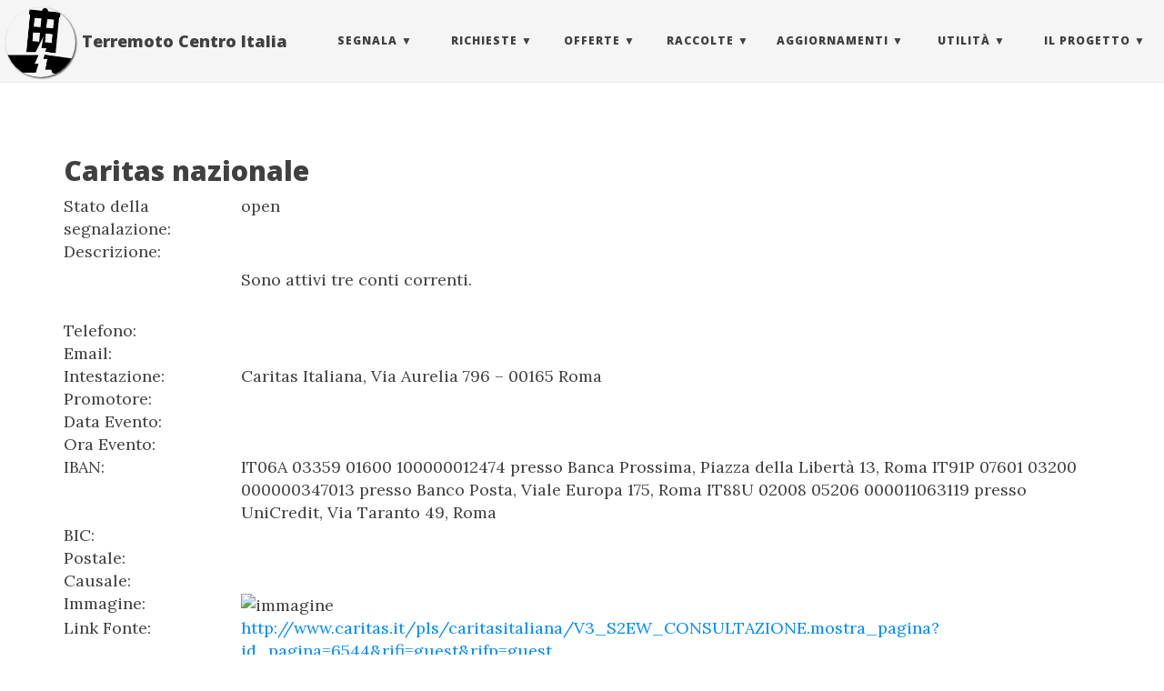

--- FILE ---
content_type: text/html; charset=utf-8
request_url: https://terremotocentroitalia.info/issues/167/index.html
body_size: 4685
content:
<!DOCTYPE html>
<html lang="it-IT">
  <!-- Beautiful Jekyll | MIT license | Copyright Dean Attali 2016 -->
  <head>
  <meta http-equiv="X-UA-Compatible" content="IE=edge">
  <meta name="viewport" content="width=device-width, initial-scale=1.0, maximum-scale=1.0">

  <title>Caritas nazionale | Terremoto Centro Italia</title>

  <meta name="author" content="TerremotoCentroItalia" />

  

  <link rel="alternate" type="application/rss+xml" title="Terremoto Centro Italia - Un progetto per informare sugli eventi sismici che hanno colpito il Centro Italia nel 2016." href="/feed.xml" />

 
  <link rel="canonical" href="http://terremotocentroitalia.info/issues/167/"/>
  

  
    
      <link rel="stylesheet" href="//maxcdn.bootstrapcdn.com/bootstrap/3.3.7/css/bootstrap.min.css" />
    
      <link rel="stylesheet" href="//cdnjs.cloudflare.com/ajax/libs/bootstrap-social/5.0.0/bootstrap-social.min.css" />
    
  

  
    
      <link rel="stylesheet" href="/css/main.min.css" />
    
  

  
    
      <link rel="stylesheet" href="//fonts.googleapis.com/css?family=Lora:400,700,400italic,700italic" />
    
      <link rel="stylesheet" href="//fonts.googleapis.com/css?family=Open+Sans:300italic,400italic,600italic,700italic,800italic,400,300,600,700,800" />
    
  

  

  

  

  <!-- Facebook OpenGraph tags -->
  <meta property="og:title" content="Caritas nazionale | Terremoto Centro Italia" />
  <meta property="og:type" content="website" />
  
  <meta property="og:url" content="http://terremotocentroitalia.info/issues/167/" />
  
  
  <meta property="og:image" content="/assets/logo_png.png" />
  <meta property="og:image:width" content="310" />
  <meta property="og:image:height" content="310" />
  

<meta name="twitter:card" content="summary">
<meta name="twitter:site" content="@terremotocentro">
<meta name="twitter:creator" content="@terremotocentro">

  <meta name="twitter:title" content="Caritas nazionale | Terremoto Centro Italia">


  <meta name="twitter:url" content="http://terremotocentroitalia.info/issues/167/">


  <meta name="twitter:description" content="Un progetto per informare sugli eventi sismici che hanno colpito il Centro Italia nel 2016.">

  <meta name="twitter:image:src" content="/assets/logo_png.png">

<link rel="apple-touch-icon" sizes="180x180" href="/apple-touch-icon.png">
<link rel="icon" type="image/png" href="/favicon-32x32.png" sizes="32x32">
<link rel="icon" type="image/png" href="/favicon-16x16.png" sizes="16x16">
<link rel="manifest" href="/manifest.json">
<link rel="mask-icon" href="/safari-pinned-tab.svg">
<meta name="apple-mobile-web-app-title" content="Terremoto Centro Italia">
<meta name="application-name" content="Terremoto Centro Italia">
<meta name="theme-color" content="#ffffff">

<script type="text/javascript" src='/js/nprogress.min.js'></script>
<link rel='stylesheet' href='/css/nprogress.css'/>

<!-- Matomo -->
<script>
  var _paq = window._paq = window._paq || [];
  /* tracker methods like "setCustomDimension" should be called before "trackPageView" */
  _paq.push(['trackPageView']);
  _paq.push(['enableLinkTracking']);
  (function() {
    var u="//matomo.matteofortini.it/";
    _paq.push(['setTrackerUrl', u+'matomo.php']);
    _paq.push(['setSiteId', '2']);
    var d=document, g=d.createElement('script'), s=d.getElementsByTagName('script')[0];
    g.async=true; g.src=u+'matomo.js'; s.parentNode.insertBefore(g,s);
  })();
</script>
<!-- End Matomo Code -->
<meta name="google-site-verification" content="wL3ixhW7R96QD5_TBN5E-L5NE2PWu8npgfIJPKtJWqs" />
</head>


  <body>

    <div class="scroll-top-wrapper ">
	<span class="scroll-top-inner">
		<i class="fa fa-2x fa-arrow-circle-up"></i>
	</span>
</div>
  
    <nav class="navbar navbar-default navbar-fixed-top navbar-custom">
  <div class="container-fluid">
    <div class="navbar-header" itemscope itemtype="http://schema.org/Organization">
      <button type="button" class="navbar-toggle" data-toggle="collapse" data-target="#main-navbar">
        <span class="sr-only">Toggle navigation</span>
        <span class="icon-bar"></span>
        <span class="icon-bar"></span>
        <span class="icon-bar"></span>
      </button>
      
      <div class="avatar-container visible-lg visible-md">
        <div class="avatar-img-border">
          <a itemprop="url" href="http://terremotocentroitalia.info">
            <img itemprop="logo" class="avatar-img" src="/images/noun_8681.png" alt="Terremoto Centro Italia" />
        </a>
        </div>
      </div>
      
      <!-- brand -->
      <a class="navbar-brand hidden-xs hidden-sm hidden-md" href="http://terremotocentroitalia.info"><span itemprop="name">Terremoto Centro Italia</span></a>
      <!-- brand mobile -->
      <a class="navbar-brand navbar-brand-mobile hidden-lg" href="http://terremotocentroitalia.info"><span itemprop="name">Terremoto Centro Italia</span></a>
    </div>

    <div class="collapse navbar-collapse" id="main-navbar" itemscope itemtype="http://schema.org/SiteNavigationElement">
      <ul class="nav navbar-nav navbar-right">
      
        
          <li itemprop="name" class="navlinks-container">
            <a class="navlinks-parent" href="javascript:void(0)">Segnala</a>
            <div class="navlinks-children">
              
                
                  
            





<a href="/segnala/" itemprop="url">Segnalazioni terremoto</a>

                
              
                
                  
            





<a href="/dataset/" itemprop="url">Segnala dati</a>

                
              
            </div>
          </li>
        
        
        
          <li itemprop="name" class="navlinks-container">
            <a class="navlinks-parent" href="javascript:void(0)">Richieste</a>
            <div class="navlinks-children">
              
                
                  
            





<a href="/fabbisogni/" itemprop="url">Fabbisogni</a>

                
              
                
                  
            





<a href="/cerco_lavoro/" itemprop="url">Cerco Lavoro</a>

                
              
            </div>
          </li>
        
        
        
          <li itemprop="name" class="navlinks-container">
            <a class="navlinks-parent" href="javascript:void(0)">Offerte</a>
            <div class="navlinks-children">
              
                
                  
            





<a href="/risorse-disponibili/" itemprop="url">Risorse</a>

                
              
                
                  
            





<a href="/alloggi/" itemprop="url">Alloggi</a>

                
              
                
                  
            





<a href="/offro_lavoro/" itemprop="url">Offro Lavoro</a>

                
              
                
                  
            





<a href="/ospitalita_animali/" itemprop="url">Ospitalità animali</a>

                
              
            </div>
          </li>
        
        
        
          <li itemprop="name" class="navlinks-container">
            <a class="navlinks-parent" href="javascript:void(0)">Raccolte</a>
            <div class="navlinks-children">
              
                
                  
            





<a href="/fondi/" itemprop="url">Raccolte Fondi</a>

                
              
                
                  
            





<a href="/acquistisolidali/" itemprop="url">Acquisti Solidali</a>

                
              
            </div>
          </li>
        
        
        
          <li itemprop="name" class="navlinks-container">
            <a class="navlinks-parent" href="javascript:void(0)">Aggiornamenti</a>
            <div class="navlinks-children">
              
                
                  
            





<a href="/news/" itemprop="url">News</a>

                
              
                
                  
            





<a href="/eventi/" itemprop="url">Eventi</a>

                
              
                
                  
            





<a href="/post/" itemprop="url">Blog</a>

                
              
                
                  
            





<a href="/storie/" itemprop="url">Storie</a>

                
              
                
                  
            





<a href="/vittime/" itemprop="url">Vittime</a>

                
              
                
                  
            





<a href="/bufale/" itemprop="url">Bufale</a>

                
              
            </div>
          </li>
        
        
        
          <li itemprop="name" class="navlinks-container">
            <a class="navlinks-parent" href="javascript:void(0)">Utilità</a>
            <div class="navlinks-children">
              
                
                  
            





<a href="/mappe/" itemprop="url">Mappe</a>

                
              
                
                  
            





<a href="/dashboard/" itemprop="url">Dashboard</a>

                
              
                
                  
            





<a href="/opendata/" itemprop="url">Opendata</a>

                
              
                
                  
            





<a href="/link_utili/" itemprop="url">Link e contatti utili</a>

                
              
            </div>
          </li>
        
        
        
          <li itemprop="name" class="navlinks-container">
            <a class="navlinks-parent" href="javascript:void(0)">Il Progetto</a>
            <div class="navlinks-children">
              
                
                  
            





<a href="/about/" itemprop="url">About</a>

                
              
                
                  
            





<a href="https://github.com/emergenzeHack/terremotocentro/wiki" target="_blank" itemprop="url">Contribuisci</a>

                
              
                
                  
            





<a href="/press/" itemprop="url">Press</a>

                
              
                
                  
            





<a href="/canali/" itemprop="url">Canali di Comunicazione</a>

                
              
            </div>
          </li>
        
        
      </ul>
    </div>

  </div>
</nav>

    <!-- TODO this file has become a mess, refactor it -->
<div id="fb-root"></div>




<header class="header-section ">

<div class="intro-header no-img">
  <div class="container">
    <div class="row">
      <div class="col-lg-8 col-lg-offset-2 col-md-10 col-md-offset-1">
        <div class="issue-heading">
                
		  

		  

        </div>
      </div>
    </div>
  </div>
</div>
</header>




<link rel="stylesheet" href="https://unpkg.com/leaflet@1.0.0/dist/leaflet.css" />
<script src="https://unpkg.com/leaflet@1.0.0/dist/leaflet.js"></script>
    <style>
    #map{ height: 150px }
  </style>

<div class="container" role="main">
        <div class="row"> <div class="col-md-12"><h2>Caritas nazionale</h2> </div> </div>
  <div class="row"> <div class="col-md-2">Stato della segnalazione:</div> <div class="col-md-10"> open</div> </div>
  <div class="row"> <div class="col-md-2">Descrizione:</div> <div class="col-md-10"> <p>Sono attivi tre conti correnti.</p>
 </div> </div>

  
  <div class="row"> <div class="col-md-2">Telefono:</div> <div class="col-md-10"> <a href="tel:"></a></div> </div>
  
  
  <div class="row"> <div class="col-md-2">Email:</div> <div class="col-md-10"> <a href="mailto:"></a></div> </div>
  

  
  <div class="row"> <div class="col-md-2">Intestazione:</div> <div class="col-md-10"> Caritas Italiana, Via Aurelia 796 – 00165 Roma</div> </div>
  

  
  <div class="row"> <div class="col-md-2">Promotore:</div> <div class="col-md-10"> </div> </div>
  

  
  <div class="row"> <div class="col-md-2">Data Evento:</div> <div class="col-md-10"> </div> </div>
  

  
  <div class="row"> <div class="col-md-2">Ora Evento:</div> <div class="col-md-10"> </div> </div>
  

  
  <div class="row"> <div class="col-md-2">IBAN:</div> <div class="col-md-10"> IT06A 03359 01600 100000012474 presso Banca Prossima, Piazza della Libertà 13, Roma IT91P 07601 03200 000000347013 presso Banco Posta, Viale Europa 175, Roma IT88U 02008 05206 000011063119 presso UniCredit, Via Taranto 49, Roma</div> </div>
  

  
  <div class="row"> <div class="col-md-2">BIC:</div> <div class="col-md-10"> </div> </div>
  

  
  <div class="row"> <div class="col-md-2">Postale:</div> <div class="col-md-10"> </div></div>
  

  
  <div class="row"> <div class="col-md-2">Causale:</div> <div class="col-md-10"> </div> </div>
  

  
  <div class="row"> <div class="col-md-2">Immagine:</div> <div class="col-md-10"> <img alt="immagine" src=""></img> </div> </div>
  
  
  <div class="row"> <div class="col-md-2">Link Fonte:</div> <div class="col-md-10"> <a href="http://www.caritas.it/pls/caritasitaliana/V3_S2EW_CONSULTAZIONE.mostra_pagina?id_pagina=6544&rifi=guest&rifp=guest">http://www.caritas.it/pls/caritasitaliana/V3_S2EW_CONSULTAZIONE.mostra_pagina?id_pagina=6544&rifi=guest&rifp=guest</a></div> </div>
  

  
  <div class="row"> <div class="col-md-2">Indirizzo:</div> <div class="col-md-10"> </div> </div>
  

  
  <div class="row"> <div class="col-md-2">latitudine:</div> <div class="col-md-10">  </div> </div>
  <div class="row"> <div class="col-md-2">longitudine:</div> <div class="col-md-10">  </div> </div>
  <div class="row"> <div class="col-md-2">Mappa:</div><div class="col-md-4"> <div id="map"></div> </div> </div>
  

  <div class="row"> <div class="col-md-2">Link:</div> <div class="col-md-10"> <a href="https://github.com/emergenzeHack/terremotocentro_segnalazioni/issues/167">https://github.com/emergenzeHack/terremotocentro_segnalazioni/issues/167</a></div> </div>
  <div class="row"> <div class="col-md-2">Creato:</div> <div class="col-md-10"> 2016-09-13T18:57:11+00:00 </div> </div>
  <div class="row"> <div class="col-md-2">Aggiornato:</div> <div class="col-md-10"> 2016-09-13T18:58:03+00:00 </div> </div>

<!-- Check if any share-links are active -->




<section id = "social-share-section">

  <!--- Share on Twitter -->
  
    <a href="https://twitter.com/intent/tweet?text=http://terremotocentroitalia.info/issues/167/"
      class="btn btn-social-icon btn-twitter" title="Share on Twitter">
      <span class="fa fa-fw fa-twitter" aria-hidden="true"></span>
    </a>
  

  <!--- Share on Facebook -->
  
    <a href="https://www.facebook.com/sharer/sharer.php?u=http://terremotocentroitalia.info/issues/167/"
      class="btn btn-social-icon btn-facebook" title="Share on Facebook">
      <span class="fa fa-fw fa-facebook" aria-hidden="true"></span>
    </a>
  

  <!--- Share on Google Plus -->
  

  <!--- Share on LinkedIn -->
  

</section>



    <div class="disqus-comments">
      
<div class="comments">
	<div id="disqus_thread"></div>
	<script type="text/javascript">
	    var disqus_shortname = 'terremotocentroitalia';
	    /* ensure that pages with query string get the same discussion */
            var url_parts = window.location.href.split("?");
            var disqus_url = url_parts[0];	    
	    (function() {
	        var dsq = document.createElement('script'); dsq.type = 'text/javascript'; dsq.async = true;
	        dsq.src = '//' + disqus_shortname + '.disqus.com/embed.js';
	        (document.getElementsByTagName('head')[0] || document.getElementsByTagName('body')[0]).appendChild(dsq);
	    })();
	</script>
	<noscript>Please enable JavaScript to view the <a href="http://disqus.com/?ref_noscript">comments powered by Disqus.</a></noscript>
</div>


    </div>

</div>

<script>

// initialize the map
var map = L.map('map').setView([, ], 16);

// create the tile layer with correct attribution
var osmUrl='https://{s}.tile.openstreetmap.fr/hot/{z}/{x}/{y}.png';
var osmAttrib='&copy; <a href="http://www.openstreetmap.org/copyright">OpenStreetMap</a>, Tiles courtesy of <a href="http://hot.openstreetmap.org/" target="_blank">Humanitarian OpenStreetMap Team</a>';
var osm = new L.TileLayer(osmUrl, {minZoom: 8, maxZoom: 19, attribution: osmAttrib});

map.addLayer(osm);

var marker = L.marker([, ]).addTo(map);


</script>


    <footer itemscope="itemscope" itemtype="http://schema.org/WPFooter">
  <div class="container beautiful-jekyll-footer">
    <div class="row">
      <div class="col-lg-8 col-lg-offset-2 col-md-10 col-md-offset-1">
        <ul class="list-inline text-center footer-links">
          
          <li>
            <a itemprop="sameAs" href="https://www.facebook.com/groups/1758670357733881/" title="Facebook">
              <span class="fa-stack fa-lg">
                <i class="fa fa-circle fa-stack-2x"></i>
                <i class="fa fa-facebook fa-stack-1x fa-inverse"></i>
              </span>
            </a>
          </li>
          
          
          <li>
            <a itemprop="sameAs" href="https://github.com/emergenzeHack/terremotocentro" title="GitHub">
              <span class="fa-stack fa-lg">
                <i class="fa fa-circle fa-stack-2x"></i>
                <i class="fa fa-github fa-stack-1x fa-inverse"></i>
              </span>
            </a>
          </li>
          
		  
          <li>
            <a itemprop="sameAs" href="https://twitter.com/terremotocentro" title="Twitter">
              <span class="fa-stack fa-lg">
                <i class="fa fa-circle fa-stack-2x"></i>
                <i class="fa fa-twitter fa-stack-1x fa-inverse"></i>
              </span>
            </a>
          </li>
          
		  
		  
		  
		  
      
          <li>
            <a itemprop="sameAs" href="https://www.instagram.com/terremotocentro" title="Instagram">
              <span class="fa-stack fa-lg">
                <i class="fa fa-circle fa-stack-2x"></i>
                <i class="fa fa-instagram fa-stack-1x fa-inverse"></i>
              </span>
            </a>
          </li>
          
      
      
          <li>
            <a itemprop="sameAs" href="https://telegram.me/terremotocentroitalia" title="telegram">
              <span class="fa-stack fa-lg">
                <i class="fa fa-circle fa-stack-2x"></i>
                <i class="fa fa-paper-plane fa-stack-1x fa-inverse"></i>
              </span>
            </a>
          </li>
          
          
          <li>
            <a itemprop="sameAs" href="https://medium.com/@terremotocentroitalia" title="medium">
              <span class="fa-stack fa-lg">
                <i class="fa fa-circle fa-stack-2x"></i>
                <i class="fa fa-medium fa-stack-1x fa-inverse"></i>
              </span>
            </a>
          </li>
          
		  
          <li>
            <a itemprop="sameAs" href="https://archive.org/details/@terremotocentroita" title="archive.org">
              <span class="fa-stack fa-lg">
                <i class="fa fa-circle fa-stack-2x"></i>
                <i class="fa fa-archive fa-stack-1x fa-inverse"></i>
              </span>
            </a>
          </li>
          
		  
		  <li>
			<a href="/feed.xml" title="RSS">
			  <span class="fa-stack fa-lg">
				<i class="fa fa-circle fa-stack-2x"></i>
				<i class="fa fa-rss fa-stack-1x fa-inverse"></i>
			  </span>
			</a>
		  </li>
          
        </ul>
        <p class="copyright text-muted">
		  TerremotoCentroItalia
		  &nbsp;&bull;&nbsp;
		  <span itemprop="copyrightYear">2026</span>

		  
		  &nbsp;&bull;&nbsp;
		  <a href="http://terremotocentroitalia.info/legal/" target="_blank">Legal</a> 
		  &nbsp;&bull;&nbsp;
		  Con il sostegno di <a href="https://www.actionaid.it/" target="_blank"><img src="/images/actionaid-logo.png" alt="Actionaid - realizza il cambiamento"></a>
	    </p>
	        <!-- Please don't remove this, keep my open source work credited :) -->
		<p class="theme-by text-muted">
		  Theme by
		  <a href="http://deanattali.com/beautiful-jekyll/">beautiful-jekyll</a>
		</p>
      </div>
    </div>
  </div>
</footer>

  
    
  
	<script src="//cdnjs.cloudflare.com/ajax/libs/jquery/3.1.1/jquery.min.js"></script>
  
	<script src="//maxcdn.bootstrapcdn.com/bootstrap/3.3.7/js/bootstrap.min.js"></script>
  
	<script src="//use.fontawesome.com/de53c03e99.js"></script>
  







  
    <!-- doing something a bit funky here because I want to be careful not to include JQuery twice! -->
    
	<script src="/js/main.min.js"></script>
    
  






  
  </body>
</html>


--- FILE ---
content_type: application/javascript; charset=utf-8
request_url: https://terremotocentroitalia.info/js/main.min.js
body_size: 898
content:
NProgress.start();var main={bigImgEl:null,numImgs:null,init:function(){$(window).scroll(function(){if($(".navbar").offset().top>50){$(".navbar").addClass("top-nav-short")}else{$(".navbar").removeClass("top-nav-short")}});$("#main-navbar").on("show.bs.collapse",function(){$(".navbar").addClass("top-nav-expanded")});$("#main-navbar").on("hidden.bs.collapse",function(){$(".navbar").removeClass("top-nav-expanded")});$("#main-navbar").on("click",".navlinks-parent",function(f){var g=f.target;$.each($(".navlinks-parent"),function(e,h){if(h==g){$(h).parent().toggleClass("show-children")}else{$(h).parent().removeClass("show-children")}})});var d=$(".navlinks-container");if(d.length>0){var b=$("#main-navbar ul");var a="<li class='fake-menu' style='display:none;'><a></a></li>";b.append(a);var c=$(".fake-menu");$.each(d,function(h){var f=$(d[h]).find(".navlinks-parent");var g=$(d[h]).find(".navlinks-children a");var j=[];$.each(g,function(i,k){j=j.concat($(k).text().trim().split(/\s+/))});var e=0;$.each(j,function(l,k){c.html("<a>"+k+"</a>");var i=c.width();if(i>e){e=i}});$(d[h]).css("min-width",e+"px")});c.remove()}main.initImgs();main.scrollTop()},initImgs:function(){if($("#header-big-imgs").length>0){main.bigImgEl=$("#header-big-imgs");main.numImgs=main.bigImgEl.attr("data-num-img");var d=main.getImgInfo();var c=d.src;var b=d.desc;main.setImg(c,b);var a=function(){var h=main.getImgInfo();var g=h.src;var f=h.desc;var e=new Image();e.src=g;setTimeout(function(){var i=$("<div></div>").addClass("big-img-transition").css("background-image","url("+g+")");$(".intro-header.big-img").prepend(i);setTimeout(function(){i.css("opacity","1")},50);setTimeout(function(){main.setImg(g,f);i.remove();a()},1000)},6000)};if(main.numImgs>1){a()}}},scrollTop:function(){$(document).on("scroll",function(){if($(window).scrollTop()>100){$(".scroll-top-wrapper").addClass("show")}else{$(".scroll-top-wrapper").removeClass("show")}});$(".scroll-top-wrapper").on("click",function a(){verticalOffset=typeof(verticalOffset)!="undefined"?verticalOffset:0;element=$("body");offset=element.offset();offsetTop=offset.top;$("html, body").animate({scrollTop:offsetTop},500,"linear")})},getImgInfo:function(){var a=Math.floor((Math.random()*main.numImgs)+1);var c=main.bigImgEl.attr("data-img-src-"+a);var b=main.bigImgEl.attr("data-img-desc-"+a);return{src:c,desc:b}},setImg:function(b,a){$(".intro-header.big-img").css("background-image","url("+b+")");if(typeof a!==typeof undefined&&a!==false){$(".img-desc").text(a).show()}else{$(".img-desc").hide()}}};document.addEventListener("DOMContentLoaded",main.init);$(document).ready(function(){NProgress.done()});